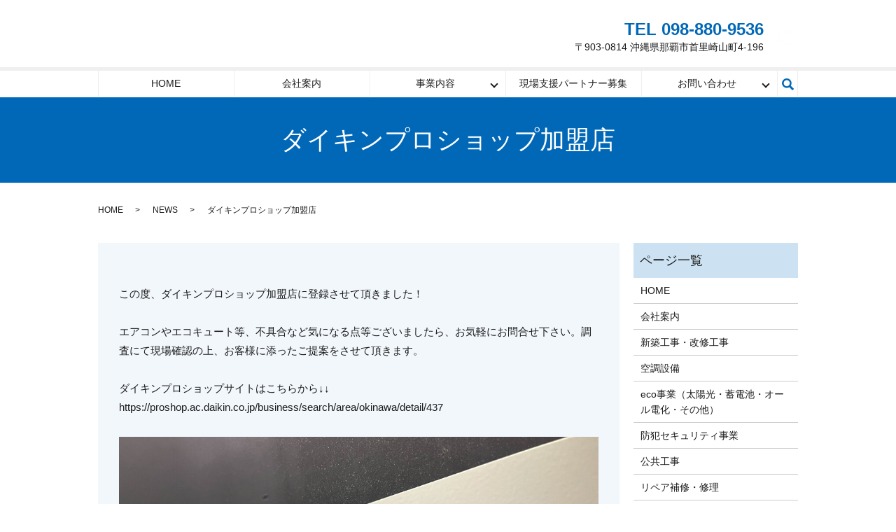

--- FILE ---
content_type: text/html; charset=UTF-8
request_url: https://www.system-hikari.co.jp/news/616
body_size: 6162
content:
  <!DOCTYPE HTML>
<html lang="ja">
<head prefix="og: http://ogp.me/ns# fb: http://ogp.me/ns/fb# article: http://ogp.me/ns/article#">
  <meta charset="utf-8">
  <meta http-equiv="X-UA-Compatible" content="IE=edge,chrome=1">
  <meta name="viewport" content="width=device-width, initial-scale=1">
  <title>ダイキンプロショップ加盟店</title>
  
<!-- All In One SEO Pack 3.6.2ob_start_detected [-1,-1] -->
<meta name="description"  content="この度、ダイキンプロショップ加盟店に登録させて頂きました！ エアコンやエコキュート等、不具合など気になる点等ございましたら、お気軽にお問合せ下さい。調査にて現場確認の上、お客様に添ったご提案をさせて頂きます。 ダイキンプロショップサイトはこちらから↓↓ https://proshop.ac.daikin.co" />

<script type="application/ld+json" class="aioseop-schema">{"@context":"https://schema.org","@graph":[{"@type":"Organization","@id":"https://www.system-hikari.co.jp/#organization","url":"https://www.system-hikari.co.jp/","name":"有限会社システム光","sameAs":[]},{"@type":"WebSite","@id":"https://www.system-hikari.co.jp/#website","url":"https://www.system-hikari.co.jp/","name":"有限会社システム光","publisher":{"@id":"https://www.system-hikari.co.jp/#organization"}},{"@type":"WebPage","@id":"https://www.system-hikari.co.jp/news/616#webpage","url":"https://www.system-hikari.co.jp/news/616","inLanguage":"ja","name":"ダイキンプロショップ加盟店","isPartOf":{"@id":"https://www.system-hikari.co.jp/#website"},"breadcrumb":{"@id":"https://www.system-hikari.co.jp/news/616#breadcrumblist"},"datePublished":"2022-11-10T05:35:02+09:00","dateModified":"2022-11-17T05:37:59+09:00"},{"@type":"Article","@id":"https://www.system-hikari.co.jp/news/616#article","isPartOf":{"@id":"https://www.system-hikari.co.jp/news/616#webpage"},"author":{"@id":"https://www.system-hikari.co.jp/author/authorname#author"},"headline":"ダイキンプロショップ加盟店","datePublished":"2022-11-10T05:35:02+09:00","dateModified":"2022-11-17T05:37:59+09:00","commentCount":0,"mainEntityOfPage":{"@id":"https://www.system-hikari.co.jp/news/616#webpage"},"publisher":{"@id":"https://www.system-hikari.co.jp/#organization"},"articleSection":"NEWS"},{"@type":"Person","@id":"https://www.system-hikari.co.jp/author/authorname#author","name":"S10308815000001","sameAs":[],"image":{"@type":"ImageObject","@id":"https://www.system-hikari.co.jp/#personlogo","url":"https://secure.gravatar.com/avatar/89e8635d2ea6d6b8f306da8424297153?s=96&d=mm&r=g","width":96,"height":96,"caption":"S10308815000001"}},{"@type":"BreadcrumbList","@id":"https://www.system-hikari.co.jp/news/616#breadcrumblist","itemListElement":[{"@type":"ListItem","position":1,"item":{"@type":"WebPage","@id":"https://www.system-hikari.co.jp/","url":"https://www.system-hikari.co.jp/","name":"有限会社システム光"}},{"@type":"ListItem","position":2,"item":{"@type":"WebPage","@id":"https://www.system-hikari.co.jp/news/616","url":"https://www.system-hikari.co.jp/news/616","name":"ダイキンプロショップ加盟店"}}]}]}</script>
<link rel="canonical" href="https://www.system-hikari.co.jp/news/616" />
<meta property="og:type" content="article" />
<meta property="og:title" content="ダイキンプロショップ加盟店" />
<meta property="og:description" content="この度、ダイキンプロショップ加盟店に登録させて頂きました！ エアコンやエコキュート等、不具合など気になる点等ございましたら、お気軽にお問合せ下さい。調査にて現場確認の上、お客様に添ったご提案をさせて頂きます。 ダイキンプロショップサイトはこちらから↓↓ https://proshop.ac.daikin.co.jp/business/search/area/okinawa/detail/437" />
<meta property="og:url" content="https://www.system-hikari.co.jp/news/616" />
<meta property="og:image" content="https://www.system-hikari.co.jp/wp-content/uploads/logo_ogp.jpg" />
<meta property="article:published_time" content="2022-11-10T05:35:02Z" />
<meta property="article:modified_time" content="2022-11-17T05:37:59Z" />
<meta property="og:image:secure_url" content="https://www.system-hikari.co.jp/wp-content/uploads/logo_ogp.jpg" />
<meta name="twitter:card" content="summary" />
<meta name="twitter:title" content="ダイキンプロショップ加盟店" />
<meta name="twitter:description" content="この度、ダイキンプロショップ加盟店に登録させて頂きました！ エアコンやエコキュート等、不具合など気になる点等ございましたら、お気軽にお問合せ下さい。調査にて現場確認の上、お客様に添ったご提案をさせて頂きます。 ダイキンプロショップサイトはこちらから↓↓ https://proshop.ac.daikin.co.jp/business/search/area/okinawa/detail/437" />
<meta name="twitter:image" content="https://www.system-hikari.co.jp/wp-content/uploads/logo_ogp.jpg" />
<!-- All In One SEO Pack -->
<link rel='dns-prefetch' href='//s.w.org' />
<link rel="alternate" type="application/rss+xml" title="有限会社システム光 &raquo; ダイキンプロショップ加盟店 のコメントのフィード" href="https://www.system-hikari.co.jp/news/616/feed" />
<link rel='stylesheet' id='wp-block-library-css'  href='https://www.system-hikari.co.jp/wp-includes/css/dist/block-library/style.min.css?ver=5.4.18' type='text/css' media='all' />
<link rel='stylesheet' id='contact-form-7-css'  href='https://www.system-hikari.co.jp/wp-content/plugins/contact-form-7/includes/css/styles.css?ver=5.1.7' type='text/css' media='all' />
<script type='text/javascript' src='https://www.system-hikari.co.jp/wp-content/themes/system-hikari.co_.jp_theme/assets/js/vendor/jquery.min.js?ver=5.4.18'></script>
<link rel='prev' title='商標登録証が届きました！' href='https://www.system-hikari.co.jp/news/607' />
<link rel='next' title='「Chillax House OKINAWA」ついに完成' href='https://www.system-hikari.co.jp/news/667' />
<link rel='shortlink' href='https://www.system-hikari.co.jp/?p=616' />
<style>.gallery .gallery-item img { width: auto; height: auto; }</style>		<style type="text/css" id="wp-custom-css">
			.pic3 img {
	border-radius: 90px;
}

.thumbnail_title {
    display: block;
    margin: 0 auto 1.5em;
    position: relative;
    text-align: center;
    border: 0;
    font-weight: normal;
    padding: 0 0 10px;
    font-size: 18px;
    font-size: 1.8rem;
    color: #0068b7;
}

.radius {
    max-width: 90% !important;
    border-radius: 50%;
    -o-object-fit: cover;
    object-fit: cover;
}

.epress_pager_prev {
    display: none!important;
}

.epress_pager_next {
    display: none!important;
}

more a {
    max-width: 270px!important;
}

.facebook_sec .content {
    padding: 10px 30px 25px 30px!important;
}

footer.high .pagetop {
    position: absolute;
    bottom: 5%!important;
    right: 5%;
    top: 0;
    margin: 0;
    -webkit-transform: translateY(-95%);
    transform: translateY(-95%);
}		</style>
		  <link href="https://fonts.googleapis.com/css?family=Noto+Sans+JP:400,700&amp;subset=japanese" rel="stylesheet" />
  <link href="https://www.system-hikari.co.jp/wp-content/themes/system-hikari.co_.jp_theme/assets/css/main.css?1768780829" rel="stylesheet" >
  <script src="https://www.system-hikari.co.jp/wp-content/themes/system-hikari.co_.jp_theme/assets/js/vendor/respond.min.js"></script>
  <script type="application/ld+json">
  {
    "@context": "http://schema.org",
    "@type": "BreadcrumbList",
    "itemListElement":
    [
      {
      "@type": "ListItem",
      "position": 1,
      "item":
      {
        "@id": "https://www.system-hikari.co.jp/",
        "name": "有限会社システム光"
      }
    },
{
      "@type": "ListItem",
      "position": 2,
      "item":
      {
        "@id": "https://www.system-hikari.co.jp/category/news/",
        "name": "NEWS"
      }
    },
{
      "@type": "ListItem",
      "position": 3,
      "item":
      {
        "@id": "https://www.system-hikari.co.jp/news/616/",
        "name": "ダイキンプロショップ加盟店"
      }
    }    ]
  }
  </script>


  <script type="application/ld+json">
  {
    "@context": "http://schema.org/",
    "@type": "Electrician",
    "name": "有限会社システム光",
    "address": "〒903-0814 沖縄県那覇市首里崎山町4丁目196番地",
    "telephone": "098-880-9536",
    "faxNumber": "098-915-5317",
    "url": "https://www.system-hikari.co.jp",
    "email": "info@system-hikari.co.jp",
    "image": "https://www.system-hikari.co.jp/wp-content/uploads/logo_ogp.jpg",
    "logo": "https://www.system-hikari.co.jp/wp-content/uploads/logo_org.png"
  }
  </script>
</head>
<body class="scrollTop">

  <div id="fb-root"></div>
  <script>(function(d, s, id) {
    var js, fjs = d.getElementsByTagName(s)[0];
    if (d.getElementById(id)) return;
    js = d.createElement(s); js.id = id;
    js.src = 'https://connect.facebook.net/ja_JP/sdk.js#xfbml=1&version=v2.12';
    fjs.parentNode.insertBefore(js, fjs);
  }(document, 'script', 'facebook-jssdk'));</script>

  <header>
    <div class="primary_header">
      <div class="container">
        <div class="row">
                    <div class="title">
                          <a href="https://www.system-hikari.co.jp/">
                <img src="/wp-content/uploads/logo_20251117.svg" alt="有限会社システム光"/>
              </a>
                      </div>
    
<div class="hdr_info_wrap">
  <div class="hdr_info">
    <div class="info">
  <p class="tel text-right pc-only02">TEL 098-880-9536</p>
  <p class="address text-right pc-only02">〒903-0814 沖縄県那覇市首里崎山町4-196</p>
    <span class="hdr_info_sp sp-only02"><a href="tel:098-880-9536"><img src="/wp-content/uploads/icon_tel.png" alt="TEL"></a></span>
    </div>
  <div class="icon">
    <figure>
      <a href="https://systemhikari.ti-da.net/" target="blank"><img src="/wp-content/uploads/blogicon.png" alt="ブログ"></a>
    </figure>
    <figure>
        <a href="https://www.facebook.com/%E6%9C%89%E9%99%90%E4%BC%9A%E7%A4%BE-%E3%82%B7%E3%82%B9%E3%83%86%E3%83%A0%E5%85%89-834067100024761/" target="blank"><img src="/wp-content/uploads/facebook.png" alt="Facebook"></a>
      </figure>
    </div>
  </div>
</div>

        </div>
      </div>
      <nav class="global_nav"><ul><li><a href="https://www.system-hikari.co.jp/">HOME</a></li>
<li><a href="https://www.system-hikari.co.jp/company">会社案内</a></li>
<li class="has_under"><a href="#">事業内容</a>
<ul class="sub-menu">
	<li><a href="https://www.system-hikari.co.jp/construction_reform">新築工事・改修工事</a></li>
	<li><a href="https://www.system-hikari.co.jp/airconditioner">空調設備</a></li>
	<li><a href="https://www.system-hikari.co.jp/eco">eco事業</a></li>
	<li><a href="https://www.system-hikari.co.jp/security">防犯セキュリティ事業</a></li>
	<li><a href="https://www.system-hikari.co.jp/public-works">公共工事</a></li>
	<li><a href="https://www.system-hikari.co.jp/repair3">リペア補修・修理</a></li>
	<li><a href="https://www.system-hikari.co.jp/electrical-design">現場代行業務</a></li>
	<li><a href="https://www.system-hikari.co.jp/real-estate">Chillax House OKINAWA</a></li>
</ul>
</li>
<li><a href="https://www.system-hikari.co.jp/recruit">現場支援パートナー募集</a></li>
<li class="has_under"><a href="#">お問い合わせ</a>
<ul class="sub-menu">
	<li><a href="https://www.system-hikari.co.jp/contact">お問い合わせ</a></li>
	<li><a href="https://www.system-hikari.co.jp/online-survey">オンライン調査</a></li>
</ul>
</li>
<li class="sp-only"><a href="https://systemhikari.ti-da.net/"><img src="/wp-content/uploads/blogicon.png" alt="ブログ" style="margin-right:5px;">ブログ</a></li>
<li class="sp-only"><a href="https://www.facebook.com/%E6%9C%89%E9%99%90%E4%BC%9A%E7%A4%BE-%E3%82%B7%E3%82%B9%E3%83%86%E3%83%A0%E5%85%89-834067100024761"><img src="/wp-content/uploads/facebook.png" alt="Facebook" style="margin-right:5px;">Facebook</a></li>

                <li class="gnav_search">
                  <a href="#">search</a>
  <div class="epress_search">
    <form method="get" action="https://www.system-hikari.co.jp/">
      <input type="text" placeholder="" class="text" name="s" autocomplete="off" value="">
      <input type="submit" value="Search" class="submit">
    </form>
  </div>
  </li>
              </ul>
              <div class="menu_icon">
                <a href="#menu"><span>メニュー開閉</span></a>
              </div></nav>    </div>
  </header>

  <main>
              <h1 class="wow" style="">
      ダイキンプロショップ加盟店            </h1>

    
    <div class="bread_wrap">
      <div class="container gutters">
        <div class="row bread">
              <ul class="col span_12">
              <li><a href="https://www.system-hikari.co.jp">HOME</a></li>
                      <li><a href="https://www.system-hikari.co.jp/category/news">NEWS</a></li>
                      <li>ダイキンプロショップ加盟店</li>
                  </ul>
          </div>
      </div>
    </div>
    <section>
      <div class="container gutters">
        <div class="row">
                    <div class="col span_9 column_main">
                  <article class="row article_detail">
      <div class="article_date">
      </div>
      <div class="row">
        <div class="col span_12">
          <p>
この度、ダイキンプロショップ加盟店に登録させて頂きました！<br><br>

エアコンやエコキュート等、不具合など気になる点等ございましたら、お気軽にお問合せ下さい。調査にて現場確認の上、お客様に添ったご提案をさせて頂きます。<br><br>

ダイキンプロショップサイトはこちらから↓↓<br>
<a href="https://proshop.ac.daikin.co.jp/business/search/area/okinawa/detail/437" target="blank" class="external_post" rel="noopener noreferrer">https://proshop.ac.daikin.co.jp/business/search/area/okinawa/detail/437</a>
</p>
<div class="row">
<div class="col span_12">
<figure><img src="/wp-content/uploads/20221117.jpg" alt="" /></figure>
</div>
</div>        </div>
      </div>

          </article>


    <div class='epress_pager'>
      <div class="epress_pager_prev">
        <a href="https://www.system-hikari.co.jp/news/607" rel="prev">商標登録証が届きました！</a>      </div>
      <div class="epress_pager_next">
        <a href="https://www.system-hikari.co.jp/news/667" rel="next">「Chillax House OKINAWA」ついに完成</a>      </div>
    </div>
                </div>
          <div class="col span_3 column_sub">
            <div class="sidebar">
  <div class="widget_wrap"><p class="widget_header">ページ一覧</p>		<ul>
			<li class="page_item page-item-13"><a href="https://www.system-hikari.co.jp/">HOME</a></li>
<li class="page_item page-item-16"><a href="https://www.system-hikari.co.jp/company">会社案内</a></li>
<li class="page_item page-item-328"><a href="https://www.system-hikari.co.jp/construction_reform">新築工事・改修工事</a></li>
<li class="page_item page-item-379"><a href="https://www.system-hikari.co.jp/airconditioner">空調設備</a></li>
<li class="page_item page-item-345"><a href="https://www.system-hikari.co.jp/eco">eco事業（太陽光・蓄電池・オール電化・その他）</a></li>
<li class="page_item page-item-393"><a href="https://www.system-hikari.co.jp/security">防犯セキュリティ事業</a></li>
<li class="page_item page-item-408"><a href="https://www.system-hikari.co.jp/public-works">公共工事</a></li>
<li class="page_item page-item-879"><a href="https://www.system-hikari.co.jp/repair3">リペア補修・修理</a></li>
<li class="page_item page-item-401"><a href="https://www.system-hikari.co.jp/electrical-design">現場代行業務</a></li>
<li class="page_item page-item-19"><a href="https://www.system-hikari.co.jp/partner">協力会社募集</a></li>
<li class="page_item page-item-21"><a href="https://www.system-hikari.co.jp/recruit">現場支援パートナー募集</a></li>
<li class="page_item page-item-550"><a href="https://www.system-hikari.co.jp/campaign">キャンペーン</a></li>
<li class="page_item page-item-622"><a href="https://www.system-hikari.co.jp/real-estate">Chillax House OKINAWA</a></li>
<li class="page_item page-item-701"><a href="https://www.system-hikari.co.jp/online-survey">オンライン調査</a></li>
<li class="page_item page-item-11"><a href="https://www.system-hikari.co.jp/contact">お問い合わせ</a></li>
<li class="page_item page-item-14"><a href="https://www.system-hikari.co.jp/policy">プライバシーポリシー</a></li>
<li class="page_item page-item-15"><a href="https://www.system-hikari.co.jp/sitemap">サイトマップ</a></li>
		</ul>
			</div>		<div class="widget_wrap">		<p class="widget_header">新着情報</p>		<ul>
											<li>
					<a href="https://www.system-hikari.co.jp/news/989">住宅省エネ2025キャンペーン始まりました！！</a>
									</li>
											<li>
					<a href="https://www.system-hikari.co.jp/news/941">冷媒フロンガス回収代行</a>
									</li>
											<li>
					<a href="https://www.system-hikari.co.jp/repair/919">エコキュート</a>
									</li>
											<li>
					<a href="https://www.system-hikari.co.jp/repair/917">エアコン</a>
									</li>
					</ul>
		</div><div class="widget_text widget_wrap"><p class="widget_header">ブログ・SNS</p><div class="textwidget custom-html-widget"><div class="widget_wrap">
  <ul>
    <li class="page_item page-item-14" style="background: #E83817;">
      <a href="https://systemhikari.ti-da.net/" target="blank" rel="noopener noreferrer">
        <img src="/wp-content/uploads/blogicon.png" alt="ブログ" style="margin-right:2%;">
        <span style="color:#ffffff;">てぃーだブログ</span>
      </a>
    </li>
    <li class="page_item page-item-15" style="background:#0168B7;">
      <a href="https://www.facebook.com/%E6%9C%89%E9%99%90%E4%BC%9A%E7%A4%BE-%E3%82%B7%E3%82%B9%E3%83%86%E3%83%A0%E5%85%89-834067100024761/" target="blank" rel="noopener noreferrer">
        <img src="/wp-content/uploads/facebook.png" alt="Facebook" style="margin-right:2%;">
        <span style="    color:#ffffff;">公式Facebook</span>
      </a>
    </li>
    <li class="page_item page-item-16" style="background:#00b800;">
      <a href="/wp-content/uploads/LINE_QR.png" class="swipebox" rel="gallery-1" title="LINE＠">
        <img src="/wp-content/uploads/icon_line.png" alt="LINE＠" width="28px">
        <span style="color:#ffffff;">LINE＠</span>
      </a>
    </li>

    <li class="page_item page-item-16" style="background:#1da1f2;">
      <a href="https://twitter.com/system_hikari01" target="blank" title="Twitter" rel="noopener noreferrer">
        <img src="/wp-content/uploads/icon_tw.png" alt="Twitter" width="28px">
        <span style="color:#ffffff;">Twitter</span>
      </a>
    </li>
    <li class="page_item page-item-16" style="  background: #f09433; 
background: -moz-linear-gradient(45deg, #f09433 0%, #e6683c 25%, #dc2743 50%, #cc2366 75%, #bc1888 100%); 
background: -webkit-linear-gradient(45deg, #f09433 0%,#e6683c 25%,#dc2743 50%,#cc2366 75%,#bc1888 100%); 
background: linear-gradient(45deg, #f09433 0%,#e6683c 25%,#dc2743 50%,#cc2366 75%,#bc1888 100%); 
filter: progid:DXImageTransform.Microsoft.gradient( startColorstr='#f09433', endColorstr='#bc1888',GradientType=1 );">
      <a href="https://www.instagram.com/systemhikari/" target="blank" title="Instagram" rel="noopener noreferrer">
        <img src="/wp-content/uploads/icon_in2.png
" alt="Instagram" width="28px">
        <span style="color:#ffffff;">Instagram</span>
      </a>
    </li>
  </ul>
</div></div></div>1</div>
<div>
<style>
.share_button {
  letter-spacing: -.40em;
  padding-top: 30px;
  margin-bottom: 7%;
  list-style: none;
}
.share_button > * {
  letter-spacing: normal;
  vertical-align: bottom;
  margin: 10px 0;
  line-height: 0;
}
.column_sub .share_button {
  margin-top: 0;
  padding-top: 0;
}
footer .share_button{
  padding-top: 30px;
  margin-bottom: 10px;
}
footer .share_button li{
  margin: 0 10px 0 0;
  display: inline-block;
}
footer .share_button li:last-child{
  margin-right: 0;
}
@media ( max-width : 767px ) {
  .share_button{
    text-align: center;
  }
  .share_button li{
    margin: 0 10px 0 0;
    display: inline-block;
  }
  .share_button li:last-child{
    margin-right: 0;
  }
}
</style>
  <ul class="container share_button">
    <li>
      <!-- Facebook -->
      <div class="fb-share-button" data-href="https://www.system-hikari.co.jp/news/616" data-layout="button" data-size="small" data-mobile-iframe="false"><a class="fb-xfbml-parse-ignore" target="_blank" href="https://www.facebook.com/sharer/sharer.php?u=http%3A%2F%2Fwww.%2F&amp;src=sdkpreparse">シェア</a></div>
    </li>
    <li>
      <!-- Twitter -->
      <a href="https://twitter.com/share" class="twitter-share-button" data-lang="ja">ツイート</a>
      <script>!function(d,s,id){var js,fjs=d.getElementsByTagName(s)[0],p=/^http:/.test(d.location)?'http':'https';if(!d.getElementById(id)){js=d.createElement(s);js.id=id;js.src=p+'://platform.twitter.com/widgets.js';fjs.parentNode.insertBefore(js,fjs);}}(document,'script','twitter-wjs');</script>
    </li>
    <li>
      <!-- LINE -->
      <div class="line-it-button" data-lang="ja" data-type="share-a" data-url="https://www.system-hikari.co.jp/news/616" style="display: none;"></div>
      <script src="https://d.line-scdn.net/r/web/social-plugin/js/thirdparty/loader.min.js" async="async" defer="defer"></script>
    </li>
  </ul>
</div>
          </div>
                  </div>
      </div>
    </section>

  </main>
<footer>    <div class="footer_nav_wrap">
      <div class="container">
        <div class="row">
        <nav class="col span_12 pc-only"><ul><li><a href="https://www.system-hikari.co.jp/policy">プライバシーポリシー</a></li>
<li><a href="https://www.system-hikari.co.jp/sitemap">サイトマップ</a></li>
</ul></nav>        </div>
      </div>
    </div>
    <div class="footer_copyright_wrap">
      <div class="container">
        <div class="row">
          <div class="col span_12">
            <p>Copyright &copy; 有限会社システム光 All Rights Reserved.<br>
              【掲載の記事・写真・イラストなどの無断複写・転載を禁じます】</p>
          </div>
        </div>
      </div>
    </div>
    <p class="pagetop"><a href="#top"></a></p>
  </footer>

  <script src="https://www.system-hikari.co.jp/wp-content/themes/system-hikari.co_.jp_theme/assets/js/vendor/bundle.js"></script>
  <script src="https://www.system-hikari.co.jp/wp-content/themes/system-hikari.co_.jp_theme/assets/js/main.js?"></script>

  <script type='text/javascript'>
/* <![CDATA[ */
var wpcf7 = {"apiSettings":{"root":"https:\/\/www.system-hikari.co.jp\/wp-json\/contact-form-7\/v1","namespace":"contact-form-7\/v1"}};
/* ]]> */
</script>
<script type='text/javascript' src='https://www.system-hikari.co.jp/wp-content/plugins/contact-form-7/includes/js/scripts.js?ver=5.1.7'></script>
</body>
</html>


--- FILE ---
content_type: image/svg+xml
request_url: https://www.system-hikari.co.jp/wp-content/uploads/logo_20251117.svg
body_size: 41455
content:
<?xml version="1.0" encoding="UTF-8"?> <svg xmlns="http://www.w3.org/2000/svg" xmlns:xlink="http://www.w3.org/1999/xlink" width="1262" height="266" viewBox="0 0 1262 266"><image id="レイヤー_1" data-name="レイヤー 1" width="1262" height="266" xlink:href="[data-uri]"></image></svg> 